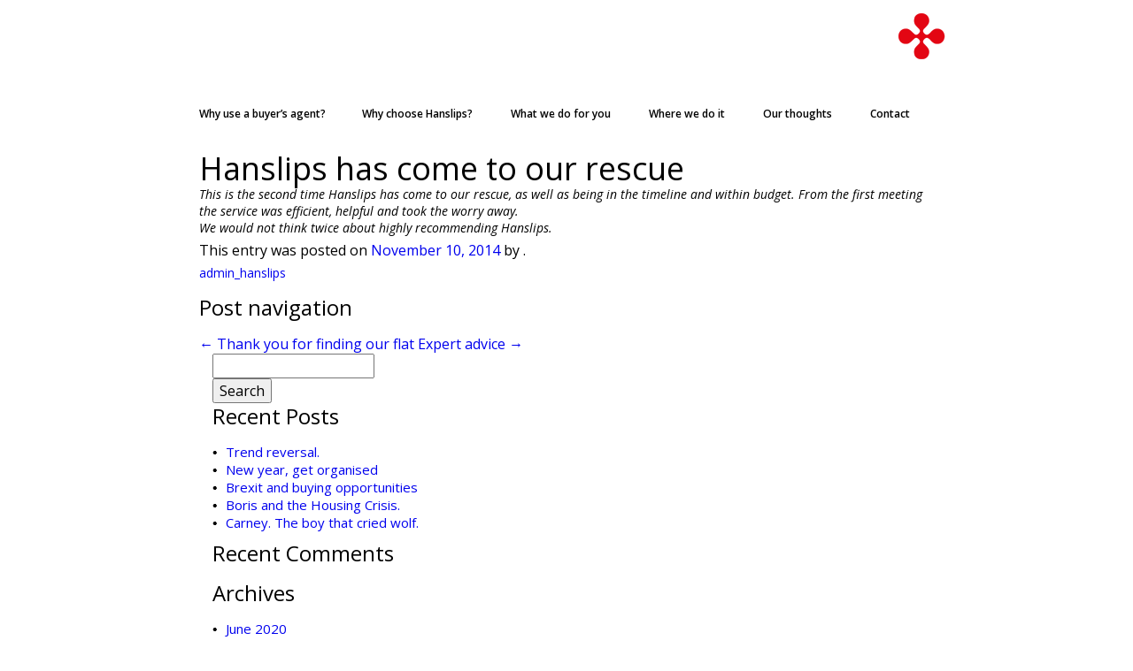

--- FILE ---
content_type: text/html; charset=UTF-8
request_url: https://hanslips.com/testimonial/hanslips-has-come-to-our-rescue/
body_size: 10972
content:
<!DOCTYPE html> <!--[if IE 7]><html class="ie ie7" dir="ltr" lang="en-GB" prefix="og: https://ogp.me/ns#"> <![endif]--> <!--[if IE 8]><html class="ie ie8" dir="ltr" lang="en-GB" prefix="og: https://ogp.me/ns#"> <![endif]--> <!--[if !(IE 7) | !(IE 8)  ]><!--><html dir="ltr" lang="en-GB" prefix="og: https://ogp.me/ns#"> <!--<![endif]--><head><meta charset="UTF-8" /><meta name="viewport" content="width=device-width, initial-scale=1.0"><meta name="format-detection" content="telephone=no"><link rel="shortcut icon" type="image/x-icon" href="https://hanslips.com/wp-content/themes/hanslips/images/favicon.ico"><link rel="profile" href="https://gmpg.org/xfn/11" /><link rel="pingback" href="https://hanslips.com/xmlrpc.php" /> <!--[if lt IE 9]> <script src="https://hanslips.com/wp-content/themes/hanslips/js/html5.js" type="text/javascript"></script> <![endif]--><style>img:is([sizes="auto" i], [sizes^="auto," i]) { contain-intrinsic-size: 3000px 1500px }</style><title>Hanslips has come to our rescue | Hanslips</title><meta name="description" content="This is the second time Hanslips has come to our rescue, as well as being in the timeline and within budget. From the first meeting the service was efficient, helpful and took the worry away. We would not think twice about highly recommending Hanslips." /><meta name="robots" content="max-image-preview:large" /><link rel="canonical" href="https://hanslips.com/testimonial/hanslips-has-come-to-our-rescue/" /><meta name="generator" content="All in One SEO (AIOSEO) 4.7.8" /><meta property="og:locale" content="en_GB" /><meta property="og:site_name" content="Hanslips | The buyer&#039;s estate agent" /><meta property="og:type" content="article" /><meta property="og:title" content="Hanslips has come to our rescue | Hanslips" /><meta property="og:description" content="This is the second time Hanslips has come to our rescue, as well as being in the timeline and within budget. From the first meeting the service was efficient, helpful and took the worry away. We would not think twice about highly recommending Hanslips." /><meta property="og:url" content="https://hanslips.com/testimonial/hanslips-has-come-to-our-rescue/" /><meta property="article:published_time" content="2014-11-10T05:28:20+00:00" /><meta property="article:modified_time" content="2014-11-10T05:28:20+00:00" /><meta name="twitter:card" content="summary" /><meta name="twitter:title" content="Hanslips has come to our rescue | Hanslips" /><meta name="twitter:description" content="This is the second time Hanslips has come to our rescue, as well as being in the timeline and within budget. From the first meeting the service was efficient, helpful and took the worry away. We would not think twice about highly recommending Hanslips." /> <script type="application/ld+json" class="aioseo-schema">{"@context":"https:\/\/schema.org","@graph":[{"@type":"BreadcrumbList","@id":"https:\/\/hanslips.com\/testimonial\/hanslips-has-come-to-our-rescue\/#breadcrumblist","itemListElement":[{"@type":"ListItem","@id":"https:\/\/hanslips.com\/#listItem","position":1,"name":"Home","item":"https:\/\/hanslips.com\/","nextItem":{"@type":"ListItem","@id":"https:\/\/hanslips.com\/testimonial\/hanslips-has-come-to-our-rescue\/#listItem","name":"Hanslips has come to our rescue"}},{"@type":"ListItem","@id":"https:\/\/hanslips.com\/testimonial\/hanslips-has-come-to-our-rescue\/#listItem","position":2,"name":"Hanslips has come to our rescue","previousItem":{"@type":"ListItem","@id":"https:\/\/hanslips.com\/#listItem","name":"Home"}}]},{"@type":"Organization","@id":"https:\/\/hanslips.com\/#organization","name":"Hanslips","description":"The buyer's estate agent","url":"https:\/\/hanslips.com\/"},{"@type":"WebPage","@id":"https:\/\/hanslips.com\/testimonial\/hanslips-has-come-to-our-rescue\/#webpage","url":"https:\/\/hanslips.com\/testimonial\/hanslips-has-come-to-our-rescue\/","name":"Hanslips has come to our rescue | Hanslips","description":"This is the second time Hanslips has come to our rescue, as well as being in the timeline and within budget. From the first meeting the service was efficient, helpful and took the worry away. We would not think twice about highly recommending Hanslips.","inLanguage":"en-GB","isPartOf":{"@id":"https:\/\/hanslips.com\/#website"},"breadcrumb":{"@id":"https:\/\/hanslips.com\/testimonial\/hanslips-has-come-to-our-rescue\/#breadcrumblist"},"datePublished":"2014-11-10T05:28:20+00:00","dateModified":"2014-11-10T05:28:20+00:00"},{"@type":"WebSite","@id":"https:\/\/hanslips.com\/#website","url":"https:\/\/hanslips.com\/","name":"Hanslips","description":"The buyer's estate agent","inLanguage":"en-GB","publisher":{"@id":"https:\/\/hanslips.com\/#organization"}}]}</script> <link rel='dns-prefetch' href='//translate.google.com' /><link rel='dns-prefetch' href='//fonts.googleapis.com' /><link rel="alternate" type="application/rss+xml" title="Hanslips &raquo; Feed" href="https://hanslips.com/feed/" /><link rel="alternate" type="application/rss+xml" title="Hanslips &raquo; Comments Feed" href="https://hanslips.com/comments/feed/" /> <script defer src="[data-uri]"></script> <style id='wp-emoji-styles-inline-css' type='text/css'>img.wp-smiley, img.emoji {
		display: inline !important;
		border: none !important;
		box-shadow: none !important;
		height: 1em !important;
		width: 1em !important;
		margin: 0 0.07em !important;
		vertical-align: -0.1em !important;
		background: none !important;
		padding: 0 !important;
	}</style><link rel='stylesheet' id='wp-block-library-css' href='https://hanslips.com/wp-includes/css/dist/block-library/style.min.css?ver=6.7.4' type='text/css' media='all' /><style id='classic-theme-styles-inline-css' type='text/css'>/*! This file is auto-generated */
.wp-block-button__link{color:#fff;background-color:#32373c;border-radius:9999px;box-shadow:none;text-decoration:none;padding:calc(.667em + 2px) calc(1.333em + 2px);font-size:1.125em}.wp-block-file__button{background:#32373c;color:#fff;text-decoration:none}</style><style id='global-styles-inline-css' type='text/css'>:root{--wp--preset--aspect-ratio--square: 1;--wp--preset--aspect-ratio--4-3: 4/3;--wp--preset--aspect-ratio--3-4: 3/4;--wp--preset--aspect-ratio--3-2: 3/2;--wp--preset--aspect-ratio--2-3: 2/3;--wp--preset--aspect-ratio--16-9: 16/9;--wp--preset--aspect-ratio--9-16: 9/16;--wp--preset--color--black: #000000;--wp--preset--color--cyan-bluish-gray: #abb8c3;--wp--preset--color--white: #ffffff;--wp--preset--color--pale-pink: #f78da7;--wp--preset--color--vivid-red: #cf2e2e;--wp--preset--color--luminous-vivid-orange: #ff6900;--wp--preset--color--luminous-vivid-amber: #fcb900;--wp--preset--color--light-green-cyan: #7bdcb5;--wp--preset--color--vivid-green-cyan: #00d084;--wp--preset--color--pale-cyan-blue: #8ed1fc;--wp--preset--color--vivid-cyan-blue: #0693e3;--wp--preset--color--vivid-purple: #9b51e0;--wp--preset--gradient--vivid-cyan-blue-to-vivid-purple: linear-gradient(135deg,rgba(6,147,227,1) 0%,rgb(155,81,224) 100%);--wp--preset--gradient--light-green-cyan-to-vivid-green-cyan: linear-gradient(135deg,rgb(122,220,180) 0%,rgb(0,208,130) 100%);--wp--preset--gradient--luminous-vivid-amber-to-luminous-vivid-orange: linear-gradient(135deg,rgba(252,185,0,1) 0%,rgba(255,105,0,1) 100%);--wp--preset--gradient--luminous-vivid-orange-to-vivid-red: linear-gradient(135deg,rgba(255,105,0,1) 0%,rgb(207,46,46) 100%);--wp--preset--gradient--very-light-gray-to-cyan-bluish-gray: linear-gradient(135deg,rgb(238,238,238) 0%,rgb(169,184,195) 100%);--wp--preset--gradient--cool-to-warm-spectrum: linear-gradient(135deg,rgb(74,234,220) 0%,rgb(151,120,209) 20%,rgb(207,42,186) 40%,rgb(238,44,130) 60%,rgb(251,105,98) 80%,rgb(254,248,76) 100%);--wp--preset--gradient--blush-light-purple: linear-gradient(135deg,rgb(255,206,236) 0%,rgb(152,150,240) 100%);--wp--preset--gradient--blush-bordeaux: linear-gradient(135deg,rgb(254,205,165) 0%,rgb(254,45,45) 50%,rgb(107,0,62) 100%);--wp--preset--gradient--luminous-dusk: linear-gradient(135deg,rgb(255,203,112) 0%,rgb(199,81,192) 50%,rgb(65,88,208) 100%);--wp--preset--gradient--pale-ocean: linear-gradient(135deg,rgb(255,245,203) 0%,rgb(182,227,212) 50%,rgb(51,167,181) 100%);--wp--preset--gradient--electric-grass: linear-gradient(135deg,rgb(202,248,128) 0%,rgb(113,206,126) 100%);--wp--preset--gradient--midnight: linear-gradient(135deg,rgb(2,3,129) 0%,rgb(40,116,252) 100%);--wp--preset--font-size--small: 13px;--wp--preset--font-size--medium: 20px;--wp--preset--font-size--large: 36px;--wp--preset--font-size--x-large: 42px;--wp--preset--spacing--20: 0.44rem;--wp--preset--spacing--30: 0.67rem;--wp--preset--spacing--40: 1rem;--wp--preset--spacing--50: 1.5rem;--wp--preset--spacing--60: 2.25rem;--wp--preset--spacing--70: 3.38rem;--wp--preset--spacing--80: 5.06rem;--wp--preset--shadow--natural: 6px 6px 9px rgba(0, 0, 0, 0.2);--wp--preset--shadow--deep: 12px 12px 50px rgba(0, 0, 0, 0.4);--wp--preset--shadow--sharp: 6px 6px 0px rgba(0, 0, 0, 0.2);--wp--preset--shadow--outlined: 6px 6px 0px -3px rgba(255, 255, 255, 1), 6px 6px rgba(0, 0, 0, 1);--wp--preset--shadow--crisp: 6px 6px 0px rgba(0, 0, 0, 1);}:where(.is-layout-flex){gap: 0.5em;}:where(.is-layout-grid){gap: 0.5em;}body .is-layout-flex{display: flex;}.is-layout-flex{flex-wrap: wrap;align-items: center;}.is-layout-flex > :is(*, div){margin: 0;}body .is-layout-grid{display: grid;}.is-layout-grid > :is(*, div){margin: 0;}:where(.wp-block-columns.is-layout-flex){gap: 2em;}:where(.wp-block-columns.is-layout-grid){gap: 2em;}:where(.wp-block-post-template.is-layout-flex){gap: 1.25em;}:where(.wp-block-post-template.is-layout-grid){gap: 1.25em;}.has-black-color{color: var(--wp--preset--color--black) !important;}.has-cyan-bluish-gray-color{color: var(--wp--preset--color--cyan-bluish-gray) !important;}.has-white-color{color: var(--wp--preset--color--white) !important;}.has-pale-pink-color{color: var(--wp--preset--color--pale-pink) !important;}.has-vivid-red-color{color: var(--wp--preset--color--vivid-red) !important;}.has-luminous-vivid-orange-color{color: var(--wp--preset--color--luminous-vivid-orange) !important;}.has-luminous-vivid-amber-color{color: var(--wp--preset--color--luminous-vivid-amber) !important;}.has-light-green-cyan-color{color: var(--wp--preset--color--light-green-cyan) !important;}.has-vivid-green-cyan-color{color: var(--wp--preset--color--vivid-green-cyan) !important;}.has-pale-cyan-blue-color{color: var(--wp--preset--color--pale-cyan-blue) !important;}.has-vivid-cyan-blue-color{color: var(--wp--preset--color--vivid-cyan-blue) !important;}.has-vivid-purple-color{color: var(--wp--preset--color--vivid-purple) !important;}.has-black-background-color{background-color: var(--wp--preset--color--black) !important;}.has-cyan-bluish-gray-background-color{background-color: var(--wp--preset--color--cyan-bluish-gray) !important;}.has-white-background-color{background-color: var(--wp--preset--color--white) !important;}.has-pale-pink-background-color{background-color: var(--wp--preset--color--pale-pink) !important;}.has-vivid-red-background-color{background-color: var(--wp--preset--color--vivid-red) !important;}.has-luminous-vivid-orange-background-color{background-color: var(--wp--preset--color--luminous-vivid-orange) !important;}.has-luminous-vivid-amber-background-color{background-color: var(--wp--preset--color--luminous-vivid-amber) !important;}.has-light-green-cyan-background-color{background-color: var(--wp--preset--color--light-green-cyan) !important;}.has-vivid-green-cyan-background-color{background-color: var(--wp--preset--color--vivid-green-cyan) !important;}.has-pale-cyan-blue-background-color{background-color: var(--wp--preset--color--pale-cyan-blue) !important;}.has-vivid-cyan-blue-background-color{background-color: var(--wp--preset--color--vivid-cyan-blue) !important;}.has-vivid-purple-background-color{background-color: var(--wp--preset--color--vivid-purple) !important;}.has-black-border-color{border-color: var(--wp--preset--color--black) !important;}.has-cyan-bluish-gray-border-color{border-color: var(--wp--preset--color--cyan-bluish-gray) !important;}.has-white-border-color{border-color: var(--wp--preset--color--white) !important;}.has-pale-pink-border-color{border-color: var(--wp--preset--color--pale-pink) !important;}.has-vivid-red-border-color{border-color: var(--wp--preset--color--vivid-red) !important;}.has-luminous-vivid-orange-border-color{border-color: var(--wp--preset--color--luminous-vivid-orange) !important;}.has-luminous-vivid-amber-border-color{border-color: var(--wp--preset--color--luminous-vivid-amber) !important;}.has-light-green-cyan-border-color{border-color: var(--wp--preset--color--light-green-cyan) !important;}.has-vivid-green-cyan-border-color{border-color: var(--wp--preset--color--vivid-green-cyan) !important;}.has-pale-cyan-blue-border-color{border-color: var(--wp--preset--color--pale-cyan-blue) !important;}.has-vivid-cyan-blue-border-color{border-color: var(--wp--preset--color--vivid-cyan-blue) !important;}.has-vivid-purple-border-color{border-color: var(--wp--preset--color--vivid-purple) !important;}.has-vivid-cyan-blue-to-vivid-purple-gradient-background{background: var(--wp--preset--gradient--vivid-cyan-blue-to-vivid-purple) !important;}.has-light-green-cyan-to-vivid-green-cyan-gradient-background{background: var(--wp--preset--gradient--light-green-cyan-to-vivid-green-cyan) !important;}.has-luminous-vivid-amber-to-luminous-vivid-orange-gradient-background{background: var(--wp--preset--gradient--luminous-vivid-amber-to-luminous-vivid-orange) !important;}.has-luminous-vivid-orange-to-vivid-red-gradient-background{background: var(--wp--preset--gradient--luminous-vivid-orange-to-vivid-red) !important;}.has-very-light-gray-to-cyan-bluish-gray-gradient-background{background: var(--wp--preset--gradient--very-light-gray-to-cyan-bluish-gray) !important;}.has-cool-to-warm-spectrum-gradient-background{background: var(--wp--preset--gradient--cool-to-warm-spectrum) !important;}.has-blush-light-purple-gradient-background{background: var(--wp--preset--gradient--blush-light-purple) !important;}.has-blush-bordeaux-gradient-background{background: var(--wp--preset--gradient--blush-bordeaux) !important;}.has-luminous-dusk-gradient-background{background: var(--wp--preset--gradient--luminous-dusk) !important;}.has-pale-ocean-gradient-background{background: var(--wp--preset--gradient--pale-ocean) !important;}.has-electric-grass-gradient-background{background: var(--wp--preset--gradient--electric-grass) !important;}.has-midnight-gradient-background{background: var(--wp--preset--gradient--midnight) !important;}.has-small-font-size{font-size: var(--wp--preset--font-size--small) !important;}.has-medium-font-size{font-size: var(--wp--preset--font-size--medium) !important;}.has-large-font-size{font-size: var(--wp--preset--font-size--large) !important;}.has-x-large-font-size{font-size: var(--wp--preset--font-size--x-large) !important;}
:where(.wp-block-post-template.is-layout-flex){gap: 1.25em;}:where(.wp-block-post-template.is-layout-grid){gap: 1.25em;}
:where(.wp-block-columns.is-layout-flex){gap: 2em;}:where(.wp-block-columns.is-layout-grid){gap: 2em;}
:root :where(.wp-block-pullquote){font-size: 1.5em;line-height: 1.6;}</style><link rel='stylesheet' id='contact-form-7-css' href='https://hanslips.com/wp-content/cache/autoptimize/css/autoptimize_single_3fd2afa98866679439097f4ab102fe0a.css?ver=6.0.3' type='text/css' media='all' /><link rel='stylesheet' id='google-language-translator-css' href='https://hanslips.com/wp-content/cache/autoptimize/css/autoptimize_single_f3bd90ed9190418715605b8aaa05debd.css?ver=6.0.20' type='text/css' media='' /><link rel='stylesheet' id='glt-toolbar-styles-css' href='https://hanslips.com/wp-content/cache/autoptimize/css/autoptimize_single_00e7963b92387d2483ebe810f453d32e.css?ver=6.0.20' type='text/css' media='' /><link rel='stylesheet' id='hanslips-fonts-css' href='https://fonts.googleapis.com/css?family=Open+Sans:400italic,700italic,400,700&#038;subset=latin,latin-ext' type='text/css' media='all' /><link rel='stylesheet' id='hanslips-style-css' href='https://hanslips.com/wp-content/cache/autoptimize/css/autoptimize_single_b81cc0d2c4d4b44d630ad423058c9916.css?ver=6.7.4' type='text/css' media='all' /> <!--[if lt IE 9]><link rel='stylesheet' id='hanslips-ie-css' href='https://hanslips.com/wp-content/themes/hanslips/css/ie.css?ver=20121010' type='text/css' media='all' /> <![endif]--> <script type="text/javascript" src="https://hanslips.com/wp-includes/js/jquery/jquery.min.js?ver=3.7.1" id="jquery-core-js"></script> <script defer type="text/javascript" src="https://hanslips.com/wp-includes/js/jquery/jquery-migrate.min.js?ver=3.4.1" id="jquery-migrate-js"></script> <link rel="https://api.w.org/" href="https://hanslips.com/wp-json/" /><link rel="EditURI" type="application/rsd+xml" title="RSD" href="https://hanslips.com/xmlrpc.php?rsd" /><meta name="generator" content="WordPress 6.7.4" /><link rel='shortlink' href='https://hanslips.com/?p=641' /><link rel="alternate" title="oEmbed (JSON)" type="application/json+oembed" href="https://hanslips.com/wp-json/oembed/1.0/embed?url=https%3A%2F%2Fhanslips.com%2Ftestimonial%2Fhanslips-has-come-to-our-rescue%2F" /><link rel="alternate" title="oEmbed (XML)" type="text/xml+oembed" href="https://hanslips.com/wp-json/oembed/1.0/embed?url=https%3A%2F%2Fhanslips.com%2Ftestimonial%2Fhanslips-has-come-to-our-rescue%2F&#038;format=xml" /><style>#google_language_translator{width:auto!important;}div.skiptranslate.goog-te-gadget{display:inline!important;}.goog-tooltip{display: none!important;}.goog-tooltip:hover{display: none!important;}.goog-text-highlight{background-color:transparent!important;border:none!important;box-shadow:none!important;}#flags{display:none;}#google_language_translator{color:transparent;}body{top:0px!important;}#goog-gt-{display:none!important;}font font{background-color:transparent!important;box-shadow:none!important;position:initial!important;}</style><style type="text/css">You can write your custom CSS here.        .lsp_main_slider {
            background-color: #FFFFFF;
            width: 65px;
            height: 35px;
            padding: 8px;
            position: relative;
            margin-bottom: 24px;
        }

        .lsp_slider_controls {
            position: relative;
            top: 50%;
            margin-top: -20px;
        }

        .lsp_next_btn {
            background: url() no-repeat center;
            float: right;
            width: 40px;
            height: 40px;
            display: inline-block;
            text-indent: -9000px;
            cursor: pointer;
        }

        .lsp_prev_btn {
            background: url() no-repeat center;
            float: float;
            width: 40px;
            height: 40px;
            display: inline-block;
            text-indent: -9000px;
            cursor: pointer;
        }

        .lsp_slider_img {
            height: auto;
            margin-top: -17.5px;
            overflow: hidden;
            position: absolute;
            top: 50%;
            left: 6%;
         text-align: center;
         width: -25px;
/*            margin-left: -*//*px;*/
        }

        #logo-slider {
            height: auto;
            margin-top: -17.5px;
            overflow: hidden;
            position: absolute;
            top: 50%;
            left: 6%;
         text-align: center;
        width: -25px;
            /* margin-left: -*//*px;*/
        }

        .lsp_img_div {
            width: 100%;
            height: auto;
        }

        /* Visibilties */
        .visible_phone {
            visibility: hidden;
            display: none;
        }

        .visible_desktop {
            visibility: visible;
        }

        /* ============================= */
        /* ! Layout for phone version   */
        /* ============================= */

        /*Rsponsive layout 1024*/
        @media screen and (min-width: 801px) and (max-width: 1024px) {

            .visible_phone {
                visibility: visible;
                display: inherit;
            }

            .visible_desktop {
                visibility: hidden;
                display: none;
            }

            .lsp_main_slider {
                background-color: #FFFFFF;
                height: 35px;
                padding: 8px;
                position: relative;
                width: 100%;
                margin-bottom: 24px;
            }

            .lsp_slider_img {
            height: auto;
            margin-left: -334px;
            margin-top: -65px;
            overflow: hidden;
            position: absolute;
            top: 50%;
            left: 50%;
            width: 668px;
             text-align: center;
                        }

            #logo-slider {
                height: auto;
                margin-left: -334px;
                margin-top: -65px;
                overflow: hidden;
                position: absolute;
                top: 50%;
                left: 50%;
                width: 668px;
             text-align: center;
                        }

        }

        /*Rsponsive layout 768*/
        @media screen and (min-width: 641px) and (max-width: 800px) {

            .visible_phone {
                visibility: visible;
                display: inherit;
            }

            .visible_desktop {
                visibility: hidden;
                display: none;
            }

            .lsp_main_slider {
                background-color: #FFFFFF;
                height: 35px;
                padding: 8px;
                position: relative;
                width: 100%;
                margin-bottom: 24px;
            }

            .lsp_slider_img {
            height: auto;
            margin-left: -256px;
            margin-top: -65px;
            overflow: hidden;
            position: absolute;
            top: 50%;
            left: 50%;
            width: 512px;
             text-align: center;
                        }

            #logo-slider {
                height: auto;
                margin-left: -256px;
                margin-top: -65px;
                overflow: hidden;
                position: absolute;
                top: 50%;
                left: 50%;
                width: 512px;
             text-align: center;
                        }

        }

        /*Rsponsive layout 640*/
        @media screen and (min-width: 481px) and (max-width: 640px) {

            .visible_phone {
                visibility: visible;
                display: inherit;
            }

            .visible_desktop {
                visibility: hidden;
                display: none;
            }

            .lsp_main_slider {
                background-color: #FFFFFF;
                height: 35px;
                padding: 8px;
                position: relative;
                width: 100%;
                margin-bottom: 24px;
            }

            .lsp_slider_img {
                height: auto;
                margin-left: -176px;
                margin-top: -65px;
                overflow: hidden;
                position: absolute;
                top: 50%;
                left: 50%;
                width: 346px;
             text-align: center;
                        }

            #logo-slider {
                height: auto;
                margin-left: -176px;
                margin-top: -65px;
                overflow: hidden;
                position: absolute;
                top: 50%;
                left: 50%;
                width: 346px;
             text-align: center;
                        }

        }

        /*Rsponsive layout 480*/
        @media screen and (min-width: 320px) and (max-width: 480px) {
            .visible_phone {
                visibility: visible;
                display: inherit;
            }

            .visible_desktop {
                visibility: hidden;
                display: none;
            }

            .lsp_main_slider {
                background-color: #FFFFFF;
                height: 35px;
                padding: 8px;
                position: relative;
                width: 100%;
                margin-bottom: 24px;
            }

            .lsp_slider_img {
                height: auto;
                margin-left: -91px;
                margin-top: -65px;
                overflow: hidden;
                position: absolute;
                top: 50%;
                left: 50%;
                width: 185px;
            text-align: center;
                        }

            #logo-slider {
                height: auto;
                margin-left: -91px;
                margin-top: -65px;
                overflow: hidden;
                position: absolute;
                top: 50%;
                left: 50%;
                width: 185px;
             text-align: center;
                        }

        }</style><style type="text/css">.recentcomments a{display:inline !important;padding:0 !important;margin:0 !important;}</style><link href="https://hanslips.com/wp-content/cache/autoptimize/css/autoptimize_single_a3509ad531265eb8b0bb610521643c47.css" rel="stylesheet"> <!--[if IE]> <script src="http://html5shiv.googlecode.com/svn/trunk/html5.js"></script> <link href="https://hanslips.com/wp-content/themes/hanslips/css/ie8.css" rel="stylesheet"> <![endif]--><link href="https://hanslips.com/wp-content/cache/autoptimize/css/autoptimize_single_c2d9d949301e4275e1c0c7226c4c09b7.css" rel="stylesheet" type="text/css"><link href='https://fonts.googleapis.com/css?family=Open+Sans:400,400italic,300italic,300,600italic,700,700italic,600' rel='stylesheet' type='text/css'> <script defer src="https://hanslips.com/wp-content/themes/hanslips/js/slippry.min.js"></script> <link rel="stylesheet" href="https://hanslips.com/wp-content/cache/autoptimize/css/autoptimize_single_76275100d85fa53a55a3981d8a1007b3.css"> <script defer type="text/javascript" src="https://hanslips.com/wp-content/cache/autoptimize/js/autoptimize_single_ede43a8025a0a579c6219e1e582df40a.js"></script> <script defer src="[data-uri]"></script><script defer src="https://hanslips.com/wp-content/cache/autoptimize/js/autoptimize_single_9ccc8f117cacff96974b49610f02ed1c.js"></script> </head><body class="testimonial-template-default single single-testimonial postid-641 custom-font-enabled single-author"><div id="bg-body"></div><div class="main_body hfeed site" id="page"><div class="header"><div class="google_translate"><div class="translate"><div id="google_language_translator" class="default-language-en"></div></div> <span>Powered by Google Translation</span></div><div class="textwidget"><div class="phone_number"><a href="https://hanslips.com/contact/">+44 (0) 7884 437209</a></div><div class="email"><a href="/cdn-cgi/l/email-protection#6f060109002f070e011c03061f1c410c0002"><span class="__cf_email__" data-cfemail="e48d8a828ba48c858a97888d9497ca878b89">[email&#160;protected]</span></a></div></div><div class="logo"> <a href="https://hanslips.com/" title="Hanslips"> <img src="https://hanslips.com/wp-content/themes/hanslips/images/logo.png" alt="Hanslips" title="Hanslips"> </a></div><div class="mobile_logo"> <a href="https://hanslips.com/" title="Hanslips"> <img src="https://hanslips.com/wp-content/themes/hanslips/images/logo_mobile.jpg" alt="Hanslips" title="Hanslips"> </a><div class="phone_number-m"><a href="https://hanslips.com/contact/">+44 (0) 7884 437209</a></div></div></div><div class="container"><div class="wrapper" id="main" ><div class="navigation"><div class="navbar-header"> <button type="button" class="navbar-toggle" data-toggle="collapse" data-target=".navbar-collapse"> <span class="icon-bar"></span> <span class="icon-bar"></span> <span class="icon-bar"></span> <span class="icon-bar"></span> </button> <a href="/cdn-cgi/l/email-protection#9af3f4fcf5daf2fbf4e9f6f3eae9b4f9f5f7" class="navbar-brand"><img src="https://hanslips.com/wp-content/themes/hanslips/images/mail_icon.jpg" alt=""></a></div><div class="nav navbar-collapse collapse menu"><ul id="menu-menu-1" class="nav navbar-nav"><li id="menu-item-24" class="menu-item menu-item-type-post_type menu-item-object-page menu-item-24"><a href="https://hanslips.com/why-use-a-buyers-agent/">Why use a buyer&#8217;s agent?</a></li><li id="menu-item-23" class="menu-item menu-item-type-post_type menu-item-object-page menu-item-23"><a href="https://hanslips.com/why-choose-hanslips/">Why choose Hanslips?</a></li><li id="menu-item-21" class="menu-item menu-item-type-post_type menu-item-object-page menu-item-21"><a href="https://hanslips.com/what-we-do-for-you/">What we do for you</a></li><li id="menu-item-22" class="menu-item menu-item-type-post_type menu-item-object-page menu-item-22"><a href="https://hanslips.com/where-we-do-it/">Where we do it</a></li><li id="menu-item-20" class="menu-item menu-item-type-post_type menu-item-object-page menu-item-20"><a href="https://hanslips.com/our-thoughts/">Our thoughts</a></li><li id="menu-item-18" class="menu-item menu-item-type-post_type menu-item-object-page menu-item-18"><a href="https://hanslips.com/contact/">Contact</a></li></ul></div></div><div id="primary" class="site-content"><div id="content" role="main"><article id="post-641" class="post-641 testimonial type-testimonial status-publish hentry testimonial_type-by-name testimonial_type-london"><header class="entry-header"><h1 class="entry-title">Hanslips has come to our rescue</h1></header><div class="entry-content"><p>This is the second time Hanslips has come to our rescue, as well as being in the timeline and within budget. From the first meeting the service was efficient, helpful and took the worry away.<br /> We would not think twice about highly recommending Hanslips.</p></div><footer class="entry-meta"> This entry was posted on <a href="https://hanslips.com/testimonial/hanslips-has-come-to-our-rescue/" title="5:28 am" rel="bookmark"><time class="entry-date" datetime="2014-11-10T05:28:20+00:00">November 10, 2014</time></a><span class="by-author"> by <span class="author vcard"><a class="url fn n" href="https://hanslips.com/author/admin_hanslips/" title="View all posts by admin_hanslips" rel="author">admin_hanslips</a></span></span>.</footer></article><nav class="nav-single"><h3 class="assistive-text">Post navigation</h3> <span class="nav-previous"><a href="https://hanslips.com/testimonial/thank-you-for-finding-our-flat/" rel="prev"><span class="meta-nav">&larr;</span> Thank you for finding our flat</a></span> <span class="nav-next"><a href="https://hanslips.com/testimonial/expert-advice/" rel="next">Expert advice <span class="meta-nav">&rarr;</span></a></span></nav><div id="comments" class="comments-area"></div></div></div><div class="col-md-4 col-sm-4"><div id="secondary" class="widget-area" role="complementary"><aside id="search-2" class="widget widget_search"><form role="search" method="get" id="searchform" class="searchform" action="https://hanslips.com/"><div> <label class="screen-reader-text" for="s">Search for:</label> <input type="text" value="" name="s" id="s" /> <input type="submit" id="searchsubmit" value="Search" /></div></form></aside><aside id="recent-posts-2" class="widget widget_recent_entries"><h3 class="widget-title">Recent Posts</h3><ul><li> <a href="https://hanslips.com/trend-reversal/">Trend reversal.</a></li><li> <a href="https://hanslips.com/new-year-get-organised/">New year, get organised</a></li><li> <a href="https://hanslips.com/brexit-and-buying-opportunities/">Brexit and buying opportunities</a></li><li> <a href="https://hanslips.com/boris-and-the-housing-crisis/">Boris and the Housing Crisis.</a></li><li> <a href="https://hanslips.com/carney-the-boy-that-cried-wolf/">Carney. The boy that cried wolf.</a></li></ul></aside><aside id="recent-comments-2" class="widget widget_recent_comments"><h3 class="widget-title">Recent Comments</h3><ul id="recentcomments"></ul></aside><aside id="archives-2" class="widget widget_archive"><h3 class="widget-title">Archives</h3><ul><li><a href='https://hanslips.com/2020/06/'>June 2020</a></li><li><a href='https://hanslips.com/2020/01/'>January 2020</a></li><li><a href='https://hanslips.com/2019/07/'>July 2019</a></li><li><a href='https://hanslips.com/2018/09/'>September 2018</a></li><li><a href='https://hanslips.com/2017/09/'>September 2017</a></li><li><a href='https://hanslips.com/2014/12/'>December 2014</a></li><li><a href='https://hanslips.com/2014/09/'>September 2014</a></li></ul></aside><aside id="categories-2" class="widget widget_categories"><h3 class="widget-title">Categories</h3><ul><li class="cat-item cat-item-1"><a href="https://hanslips.com/category/uncategorized/">Uncategorized</a></li></ul></aside><aside id="meta-2" class="widget widget_meta"><h3 class="widget-title">Meta</h3><ul><li><a href="https://hanslips.com/wp-login.php">Log in</a></li><li><a href="https://hanslips.com/feed/">Entries feed</a></li><li><a href="https://hanslips.com/comments/feed/">Comments feed</a></li><li><a href="https://en-gb.wordpress.org/">WordPress.org</a></li></ul></aside></div></div></div><div class="fotter"><div class="row"><div class="col-md-7 col-sm-6"><div class="social_icon"><div class="textwidget"><a href="https://twitter.com/Hanslips" target="_blank"><img src="/wp-content/themes/hanslips/images/twitter.png" alt="Twitter" title="Twitter"></a> <a href="https://www.linkedin.com/company/hanslips" target="_blank"><img src="/wp-content/themes/hanslips/images/linkedin.png" alt="Linkedin" title="Linkedin"></a></div></div><div class="lsp_main_slider"></div><div class="col-md-5 col-sm-6"><div class="footer_links"><ul><li id="menu-item-65" class="menu-item menu-item-type-post_type menu-item-object-page menu-item-65"><a href="https://hanslips.com/terms-conditions/">Terms &#038; Conditions</a></li></ul><div class="copyright-txt">Copyright 2026 Hanslips</div><div class="copyright-txt-m">&copy; 2026 Hanslips</div></div></div></div></div></div></div><div id="glt-translate-trigger"><span class="notranslate">Translate &raquo;</span></div><div id="glt-toolbar"></div><div id="flags" style="display:none" class="size16"><ul id="sortable" class="ui-sortable"><li id="English"><a href="#" title="English" class="nturl notranslate en flag English"></a></li></ul></div><div id='glt-footer'></div><script data-cfasync="false" src="/cdn-cgi/scripts/5c5dd728/cloudflare-static/email-decode.min.js"></script><script defer src="[data-uri]"></script><link rel='stylesheet' id='testimonials-css' href='https://hanslips.com/wp-content/cache/autoptimize/css/autoptimize_single_ded470609c21caf561ddfcf6d6c6a568.css?ver=6.7.4' type='text/css' media='all' /> <script type="text/javascript" src="https://hanslips.com/wp-includes/js/dist/hooks.min.js?ver=4d63a3d491d11ffd8ac6" id="wp-hooks-js"></script> <script type="text/javascript" src="https://hanslips.com/wp-includes/js/dist/i18n.min.js?ver=5e580eb46a90c2b997e6" id="wp-i18n-js"></script> <script defer id="wp-i18n-js-after" src="[data-uri]"></script> <script defer type="text/javascript" src="https://hanslips.com/wp-content/cache/autoptimize/js/autoptimize_single_2e187162915b1d22fd4558fee30f5613.js?ver=6.0.3" id="swv-js"></script> <script defer id="contact-form-7-js-translations" src="[data-uri]"></script> <script defer id="contact-form-7-js-before" src="[data-uri]"></script> <script defer type="text/javascript" src="https://hanslips.com/wp-content/cache/autoptimize/js/autoptimize_single_2912c657d0592cc532dff73d0d2ce7bb.js?ver=6.0.3" id="contact-form-7-js"></script> <script defer type="text/javascript" src="https://hanslips.com/wp-content/cache/autoptimize/js/autoptimize_single_6c164c98630b8c5bb4070a49fd89715f.js?ver=6.0.20" id="scripts-js"></script> <script defer type="text/javascript" src="//translate.google.com/translate_a/element.js?cb=GoogleLanguageTranslatorInit" id="scripts-google-js"></script> <script defer type="text/javascript" src="https://hanslips.com/wp-content/cache/autoptimize/js/autoptimize_single_8451d244ec91d680199b875689706942.js?ver=20140318" id="hanslips-navigation-js"></script> <script defer type="text/javascript" src="https://hanslips.com/wp-content/cache/autoptimize/js/autoptimize_single_07255a7bf6fdaac32e7a7d5f18955c0c.js?ver=1.0.0" id="testimonials-js"></script> <script defer type="text/javascript" src="https://hanslips.com/wp-content/cache/autoptimize/js/autoptimize_single_6273a76c5ee5b30f7c7d4fa3710ab2f7.js?ver=2.1.2" id="jquery_cycle2-js"></script> <script defer type="text/javascript" src="https://hanslips.com/wp-content/plugins/logo-slider/includes/js/lsp_jquery.cycle2.carousel.min.js?ver=1" id="jquery_cycle2_carousel_min-js"></script> <script defer type="text/javascript" src="https://hanslips.com/wp-content/cache/autoptimize/js/autoptimize_single_8a1f049b09a923d368779dad0e162f49.js?ver=1" id="jquery_cycle2_shuffle-js"></script> <script defer type="text/javascript" src="https://hanslips.com/wp-content/cache/autoptimize/js/autoptimize_single_6516449ed5089677ed3d7e2f11fc8942.js?ver=1" id="jquery_cycle2_easing-js"></script> <script defer type="text/javascript" src="https://hanslips.com/wp-content/cache/autoptimize/js/autoptimize_single_407fb764411fffcd3fc0d3e41d9e29f7.js?ver=1" id="jquery_cycle2_tile-js"></script>  <script defer src="https://hanslips.com/wp-content/cache/autoptimize/js/autoptimize_single_604f227cb82cb4209e7e35fe0c226b32.js"></script> <script defer src="https://static.cloudflareinsights.com/beacon.min.js/vcd15cbe7772f49c399c6a5babf22c1241717689176015" integrity="sha512-ZpsOmlRQV6y907TI0dKBHq9Md29nnaEIPlkf84rnaERnq6zvWvPUqr2ft8M1aS28oN72PdrCzSjY4U6VaAw1EQ==" data-cf-beacon='{"version":"2024.11.0","token":"4d51edd3d1be40b89b48ec94577d1240","r":1,"server_timing":{"name":{"cfCacheStatus":true,"cfEdge":true,"cfExtPri":true,"cfL4":true,"cfOrigin":true,"cfSpeedBrain":true},"location_startswith":null}}' crossorigin="anonymous"></script>
</body></html>

--- FILE ---
content_type: text/css
request_url: https://hanslips.com/wp-content/cache/autoptimize/css/autoptimize_single_b81cc0d2c4d4b44d630ad423058c9916.css?ver=6.7.4
body_size: -332
content:
#testim p.halfline{padding-bottom:3px;margin-bottom:4px;padding-top:0;margin-top:0;font-style:oblique}#testim p{padding:0;margin:0}a.note{color:#000;text-decoration:underline}a.note:hover{color:#e30613;text-decoration:none}

--- FILE ---
content_type: text/css
request_url: https://hanslips.com/wp-content/cache/autoptimize/css/autoptimize_single_c2d9d949301e4275e1c0c7226c4c09b7.css
body_size: 2412
content:
h1,h2,h3,h4,h5,ul,li,a{margin:0;padding:0;text-decoration:none;font-weight:400;outline:none;font-family:'Open Sans',sans-serif;font-weight:400}a:hover{text-decoration:none}a:focus{outline:none;text-decoration:none}img{outline:none;border:none;max-width:100%}header,section,article,aside,footer{display:block}body{padding:0;margin:0;background-color:#fff;font-family:'Open Sans',sans-serif}#bg-body{width:200%;height:200%;position:fixed}#bg-body>img{bottom:0;left:-50%;margin:auto;min-height:50%;min-width:50%;position:absolute;right:0;top:-50%}.main_body{position:relative;width:100%;height:100%;margin:0 auto;z-index:9}.header{float:left;width:100%;padding:0 3%;margin:25px 0 0}.header>div{float:left;width:50%}.phone_number{float:left;width:50%}.phone_number a{color:#fff;text-decoration:none}.phone_number a:hover{color:#fff;text-decoration:none}.phone_number-m{float:left;width:50%;display:none}.phone_number-m a{color:#fff;text-decoration:none}.phone_number-m a:hover{color:#fff;text-decoration:none}.email{float:left;width:50%}.header .google_translate{width:30%}.header .logo{width:20%}.google_translate .translate a{background-color:#fff;display:inline-block;padding:2px 50px 3px 10px;font-size:12px;font-weight:700;color:#000;border-radius:3px;display:none}.google_translate .translate{float:left}.google_translate span{padding:0 0 0 10px;font-size:10px;color:#fff;font-weight:700}.goog-te-gadget{color:transparent !important}select.goog-te-combo{color:#000;border-radius:5px !important;padding:0 !important}.phone_number{font-size:16px;color:#fff;padding:0}.phone_number a{padding-left:25px;background:url(//hanslips.com/wp-content/themes/hanslips/css/../images/phone.png) no-repeat left 2px;float:left;height:25px}.phone_number a:hover{background:url(//hanslips.com/wp-content/themes/hanslips/css/../images/phone-rollover.png) no-repeat left 2px;cursor:pointer;color:#e30613}.email a{font-size:16px;color:#fff;padding-left:25px;background:url(//hanslips.com/wp-content/themes/hanslips/css/../images/email.png) no-repeat left 2px}.email a:hover{color:#e30613;background:url(//hanslips.com/wp-content/themes/hanslips/css/../images/email-rollover.png) no-repeat left 2px;cursor:pointer}.logo{text-align:right;margin-top:-10px}.mobile_logo{display:none}.wrapper{float:left;width:100%;background-color:#fff;padding:0 50px 50px;margin:25px 0 0}.navbar-header{display:none}.navigation{float:left;width:100%;margin:12px 0}.navigation .navbar-collapse{padding:0}.navigation ul{display:table;width:100%}.navigation li{float:none;display:inline-block;background:0 0;padding:0 12px}.navigation li a{font-size:12px;font-weight:600;color:#000;padding:15px 10px 15px 9px}.navigation li a:hover,.navigation li a:focus,.navigation li a.active{background:0 0;color:#e30613}.navigation li:first-child a{padding-left:0}.navigation li:last-child a{padding-right:0}.navigation li:first-child{padding-left:0;padding-right:10px}.navigation li:last-child{padding-right:0}.navigation li ul li.current-menu-item>a,.navigation li.current-menu-ancestor>a,.navigation li.current_page_item>a,.navigation li.page_item>a,.navigation li.current_page_ancestor>a{text-decoration:none;color:#e30613}.slider{float:left;width:100%;min-height:380px}.slider li{list-style-type:none;background:0 0;padding:0}.slider #demo1{padding:0;margin:0}.section{float:left;width:100%;margin:30px 0 0}h2{font-size:24px;color:#e30613;font-weight:600;margin-bottom:10px}h3{font-size:24px;color:#000;margin-bottom:15px;line-height:30px}h6{font-size:14px;color:#000;font-weight:600;margin-bottom:3px}p{font-size:15px}p a{font-size:15px;color:#e30613;text-decoration:none}hr{border-color:#000;margin-left:0;margin-right:0}ol{margin:0 0 10px;padding:0 0 0 20px}ol li{font-size:15px;margin-bottom:5px}ul{margin:0 0 10px;padding:0}ul li{font-size:15px;padding:0 0 0 15px;background:url(//hanslips.com/wp-content/themes/hanslips/css/../images/dot.png) no-repeat left 9px;list-style-type:none}ul strong{font-size:15px}.testimonial{float:left;width:100%;margin:5px 0 0}.testimonial h2{font-size:14px;color:#e30613;font-weight:600;font-style:italic;margin-bottom:0;line-height:19px;padding-bottom:10px}.testimonial p{font-size:14px;color:#000;font-style:italic;margin-bottom:5px}.testimonial .author{font-size:14px;color:#000;padding:5px 0 15px;float:left;width:100%}blockquote span{display:none}.fotter{background:url(//hanslips.com/wp-content/themes/hanslips/css/../images/bottom_bg.png) repeat-x left top;float:left;width:100%;padding:10px;margin:0 0 20px;position:relative}.fotter .social_icon{float:left}.fotter .social_icon a{margin-right:12px}.brandname{float:left;padding:7px 0 0 10px}.footer_links{float:right;position:relative;top:24px}.footer_links ul{padding:0;margin:0;list-style:none;float:left}.footer_links li{font-size:13px;background:0 0}.footer_links li a{font-size:13px;font-weight:600;color:#fff;padding-left:30px}.footer_links li a:first-child{padding:0}.copyright-txt{font-size:13px;font-weight:600;color:#fff;padding-left:30px;float:right;display:block}.copyright-txt-m{display:none}.breadcrumb{background:0 0;margin:10px 0 0;float:left;width:100%;padding:0;font-size:11px;font-weight:600}.breadcrumb a{font-size:11px;font-weight:600;color:#000}.breadcrumb span{color:#e30613}.right_nav{float:left;width:100%;margin-bottom:20px}.right_nav h2 a{font-size:14px;color:#e30613;font-weight:600}.right_nav ul{padding:0;margin:0}.right_nav li{list-style-type:none;float:left;width:100%;margin:0;background:0 0;padding:0}.right_nav li.active a{color:#e30613}.right_nav li.active li a{color:#000}.right_nav li a{font-size:14px;font-weight:400;color:#000;border-top:2px solid #d8dedd;padding:5px 0;display:block;cursor:pointer}.right_nav li.first a{border:none;color:#e30613}.right_nav li a:hover,.right_nav li a.active{color:#e30613}.right_nav li li a{font-size:14px;color:#000;padding-left:20px;cursor:pointer}.right_nav li.first a,.right_nav li.current-menu-item a{font-weight:600}.whatwedoyou{float:left;width:100%}.whatwedoyou h3{font-size:14px;color:#e30613;font-weight:600;padding-bottom:7px;margin-bottom:0;line-height:normal}.whatwedoyou p{font-size:10px;color:#000}.whatwedoyou .author{font-size:10px;font-style:italic;color:#000;margin-bottom:10px}.whatwedoyou .readmore{float:left;width:100%;margin:10px 0 0}.whatwedoyou .readmore a{background:url(//hanslips.com/wp-content/themes/hanslips/css/../images/down_arrow.png) no-repeat left top;font-size:14px;color:#000;padding-left:30px;padding-bottom:2px}.whatwedoyou .readmore a:hover{color:#e30613}.contact_add{float:left;width:100%;line-height:18px;padding-left:10%}.contact_add .row1{margin-bottom:15px}.contact_add{font-size:14px;color:#000}.contact_add .title{font-size:14px;color:#000;font-weight:600}.contact_add a{color:#000}.contact_add a:hover{color:#e30613}.footer_links span,.brandname_mobile,.main_nav{display:none}ul#logo-slider{float:left}ul#logo-slider li{float:left;background:0 0;padding-left:0;padding-right:15px}ul#logo-slider img{display:block}ul#logo-slider span{display:none}#wpcf7-f66-p15-o1{float:left;width:100%}#wpcf7-f66-p15-o1 p{float:left}span.wpcf7-form-control-wrap{width:48%;float:left}span.your-message{width:100%;float:left}#wpcf7-f66-p15-o1 input{background:#e5e5e5;border:none;color:#626262;padding:6px 10px;width:100%;font-size:12px;margin-bottom:10px}#wpcf7-f66-p15-o1 input[type=submit]{width:70px;font-size:15px}span.your-email{float:right}#wpcf7-f66-p15-o1 select{background:#e5e5e5;border:none;color:#9e9e9e;padding:6px 5px;width:100%;font-size:12px;margin-bottom:10px}#wpcf7-f66-p15-o1 textarea{background:#e5e5e5;border:none;color:#626262;padding:4px 10px;height:65px;width:100%;font-size:12px;resize:none}div.wpcf7-validation-errors{float:left;margin:0 !important;padding:0 !important;border:0 !important;font-size:15px;color:red}span.wpcf7-not-valid-tip{margin-bottom:10px}div.wpcf7-mail-sent-ng{float:left;margin:0;font-size:15px}div.wpcf7-mail-sent-ok{float:left;text-align:left;width:100%;margin:0 !important;padding:0 !important;border:0 !important;color:#060}.error-txt{color:#e30613;font-size:150px;margin-top:100px;text-align:center;width:100%;margin-bottom:100px}.not-found{margin-bottom:200px;margin-top:140px}.not-found h2{font-size:40px;color:#333;font-weight:100}.not-found h2 span{font-size:40px;color:#333}.not-found p{padding-top:10px}#glt-translate-trigger{display:none !important}.testimonials-widget-testimonial{margin-bottom:0 !important}.testimonials-widget-testimonial cite,.testimonials-widget-testimonial div.credit{line-height:19px}#testim p strong{float:left;margin-top:20px;padding-bottom:5px;width:100%}#testim strong{float:left;padding-bottom:5px;width:100%}.Testimonials_Widget_Widget .testimonials-widget{height:288px}@media (min-width:995px) and (max-width:1200px){.google_translate span{display:none}.header{padding:0 3%}.phone_number{padding-left:0}}@media (min-width:768px) and (max-width:994px){#bg-body{background-attachment:fixed}.wrapper{padding:0 20px 20px}.fotter .social_icon a{margin-right:1px}.navigation li a{padding:15px 2px}.google_translate span{display:none}.header{padding:0 3%}.phone_number{padding-left:0}.brandname{padding-left:5px}.navigation li{padding:0 3px}ul#logo-slider li{padding-right:6px}#glt-translate-trigger{display:none !important}.slider{float:left;width:100%;min-height:310px}.header .google_translate{width:27%}.header>div{width:53%}.Testimonials_Widget_Widget .testimonials-widget{height:388px}}@media screen and (max-width:767px){.phone_number-m{float:right;width:100%;display:block;margin-top:7px;margin-bottom:5px}.phone_number-m a{color:#000;text-decoration:none;padding-left:25px;background:url(//hanslips.com/wp-content/themes/hanslips/css/../images/phone-m.png) no-repeat left 2px}.phone_number-m a:hover{color:#000;text-decoration:none;background:url(//hanslips.com/wp-content/themes/hanslips/css/../images/phone-rollover.png) no-repeat left 2px;cursor:pointer}h3{font-size:20px}.navbar-header{display:block}.navbar-header a{color:#fff;font-size:18px}.navigation ul{text-align:left}.navigation li{display:block;list-style-type:none;margin:0;padding:0}.navigation li a{padding:8px 0;border-bottom:1px solid #d8dedd}.navbar-toggle{margin-right:0}.header>div{display:none}.header .mobile_logo{display:block;text-align:right;margin:20px 0 0;float:right}#bg-body{display:none}.main_body{background:0 0}.header{margin:0}.wrapper{padding:0;margin:0}.navbar-header{background-color:#e30613}.navbar-brand{height:40px;padding:10px 12px 12px;float:right}.navbar-toggle .icon-bar{background-color:#fff;height:1px}.navbar-toggle{padding:6px;float:left}.navigation{margin:0}.section{margin:15px 0 0}.testimonial{padding:10px;background-color:#e3ddda}.navbar-nav{margin:0}.fotter{background:0 0;border-top:1px solid #bfbfbf;margin:35px 0 0;padding:20px 0 0}.footer_links ul{width:100%}.footer_links li{padding-left:0}.footer_links li a{color:#000;text-decoration:underline;display:block;font-weight:400}.copyright-txt{display:none}.copyright-txt-m{color:#000;float:left;padding-left:0;font-weight:400;padding-top:5px;display:block;width:100%;font-size:14px}.footer_links a.copy{display:none}.footer_links span{display:block;padding:5px 0 0;color:#000}.footer_links{float:left;width:100%;position:inherit;top:0;margin-bottom:10px}.fotter .social_icon{float:left;width:100%}.brandname{margin:0;padding:0}.brandname a{float:left;padding-right:0;margin-bottom:7px}.brandname_mobile{display:block;margin:20px 0 5px;float:left;width:100%}.brandname_mobile a{color:#000;font-size:14px;text-decoration:underline}.right_img{float:left;width:100%;margin:20px 0 0}.main_nav{display:block;margin-top:10px}.main_nav h1{font-size:18px;color:#e30613;font-weight:600;margin-bottom:10px}.right_nav{margin-top:7px}.home .right_nav li:first-child a{border-top:0}.right_nav li.first a{border-top:0}.error-txt{color:#e30613;font-size:70px;margin-top:50px;text-align:center;width:100%;margin-bottom:20px;float:left}.not-found{margin-bottom:25px;margin-top:0;float:left}.not-found h2{font-size:25px}.not-found h2 span{font-size:25px}ul#logo-slider img{display:none}ul#logo-slider span{display:block;color:#000;font-size:14px;text-decoration:underline;margin-top:20px}#glt-translate-trigger{display:none !important}.contact_add{padding-left:0}div.wpcf7-validation-errors{margin-bottom:25px !important}div.wpcf7-mail-sent-ng{margin-bottom:25px}div.wpcf7-mail-sent-ok{margin-bottom:25px !important}.Testimonials_Widget_Widget .testimonials-widget{height:220px}}@media (min-width:480px) and (max-width:766px){.slider{float:left;width:100%;min-height:206px}.Testimonials_Widget_Widget .testimonials-widget{height:215px}}@media (min-width:320px) and (max-width:479px){.slider{float:left;width:100%;min-height:133px}.header .mobile_logo{width:100%}.header .mobile_logo a{margin-right:5px}.Testimonials_Widget_Widget .testimonials-widget{height:288px}}

--- FILE ---
content_type: text/css
request_url: https://hanslips.com/wp-content/cache/autoptimize/css/autoptimize_single_76275100d85fa53a55a3981d8a1007b3.css
body_size: 867
content:
@-webkit-keyframes left-right{0%{-webkit-transform:translateY(-20%) translateX(-10%);-moz-transform:translateY(-20%) translateX(-10%);-ms-transform:translateY(-20%) translateX(-10%);-o-transform:translateY(-20%) translateX(-10%);transform:translateY(-20%) translateX(-10%)}100%{-webkit-transform:translateY(0%) translateX(10%);-moz-transform:translateY(0%) translateX(10%);-ms-transform:translateY(0%) translateX(10%);-o-transform:translateY(0%) translateX(10%);transform:translateY(0%) translateX(10%)}}@-moz-keyframes left-right{0%{-webkit-transform:translateY(-20%) translateX(-10%);-moz-transform:translateY(-20%) translateX(-10%);-ms-transform:translateY(-20%) translateX(-10%);-o-transform:translateY(-20%) translateX(-10%);transform:translateY(-20%) translateX(-10%)}100%{-webkit-transform:translateY(0%) translateX(10%);-moz-transform:translateY(0%) translateX(10%);-ms-transform:translateY(0%) translateX(10%);-o-transform:translateY(0%) translateX(10%);transform:translateY(0%) translateX(10%)}}@-ms-keyframes left-right{0%{-webkit-transform:translateY(-20%) translateX(-10%);-moz-transform:translateY(-20%) translateX(-10%);-ms-transform:translateY(-20%) translateX(-10%);-o-transform:translateY(-20%) translateX(-10%);transform:translateY(-20%) translateX(-10%)}100%{-webkit-transform:translateY(0%) translateX(10%);-moz-transform:translateY(0%) translateX(10%);-ms-transform:translateY(0%) translateX(10%);-o-transform:translateY(0%) translateX(10%);transform:translateY(0%) translateX(10%)}}@keyframes left-right{0%{-webkit-transform:translateY(-20%) translateX(-10%);-moz-transform:translateY(-20%) translateX(-10%);-ms-transform:translateY(-20%) translateX(-10%);-o-transform:translateY(-20%) translateX(-10%);transform:translateY(-20%) translateX(-10%)}100%{-webkit-transform:translateY(0%) translateX(10%);-moz-transform:translateY(0%) translateX(10%);-ms-transform:translateY(0%) translateX(10%);-o-transform:translateY(0%) translateX(10%);transform:translateY(0%) translateX(10%)}}@-webkit-keyframes right-left{0%{-webkit-transform:translateY(0%) translateX(10%);-moz-transform:translateY(0%) translateX(10%);-ms-transform:translateY(0%) translateX(10%);-o-transform:translateY(0%) translateX(10%);transform:translateY(0%) translateX(10%)}100%{-webkit-transform:translateY(-20%) translateX(-10%);-moz-transform:translateY(-20%) translateX(-10%);-ms-transform:translateY(-20%) translateX(-10%);-o-transform:translateY(-20%) translateX(-10%);transform:translateY(-20%) translateX(-10%)}}@-moz-keyframes right-left{0%{-webkit-transform:translateY(0%) translateX(10%);-moz-transform:translateY(0%) translateX(10%);-ms-transform:translateY(0%) translateX(10%);-o-transform:translateY(0%) translateX(10%);transform:translateY(0%) translateX(10%)}100%{-webkit-transform:translateY(-20%) translateX(-10%);-moz-transform:translateY(-20%) translateX(-10%);-ms-transform:translateY(-20%) translateX(-10%);-o-transform:translateY(-20%) translateX(-10%);transform:translateY(-20%) translateX(-10%)}}@-ms-keyframes right-left{0%{-webkit-transform:translateY(0%) translateX(10%);-moz-transform:translateY(0%) translateX(10%);-ms-transform:translateY(0%) translateX(10%);-o-transform:translateY(0%) translateX(10%);transform:translateY(0%) translateX(10%)}100%{-webkit-transform:translateY(-20%) translateX(-10%);-moz-transform:translateY(-20%) translateX(-10%);-ms-transform:translateY(-20%) translateX(-10%);-o-transform:translateY(-20%) translateX(-10%);transform:translateY(-20%) translateX(-10%)}}@keyframes right-left{0%{-webkit-transform:translateY(0%) translateX(10%);-moz-transform:translateY(0%) translateX(10%);-ms-transform:translateY(0%) translateX(10%);-o-transform:translateY(0%) translateX(10%);transform:translateY(0%) translateX(10%)}100%{-webkit-transform:translateY(-20%) translateX(-10%);-moz-transform:translateY(-20%) translateX(-10%);-ms-transform:translateY(-20%) translateX(-10%);-o-transform:translateY(-20%) translateX(-10%);transform:translateY(-20%) translateX(-10%)}}.sy-box.sy-loading{background:url(//hanslips.com/wp-content/themes/hanslips/css/assets/img/sy-loader.gif) 50% 50% no-repeat;-webkit-background-size:32px;-moz-background-size:32px;-o-background-size:32px;background-size:32px;min-height:40px}.sy-box.sy-loading .sy-slides-wrap,.sy-box.sy-loading .sy-pager{visibility:hidden}.sy-slides-wrap{position:relative;height:100%;width:100%}.sy-slides-crop{height:100%;width:100%;position:absolute;overflow:hidden}.sy-list{width:100%;height:100%;list-style:none;margin:0;padding:0;position:absolute}.sy-list.horizontal{-webkit-transition:left ease;-moz-transition:left ease;-o-transition:left ease;transition:left ease}.sy-list.vertical{-webkit-transition:top ease;-moz-transition:top ease;-o-transition:top ease;transition:top ease}.sy-slide{position:absolute;width:100%;z-index:2}.sy-slide.kenburns{width:140%;left:-20%}.sy-slide.kenburns.useCSS{-webkit-transition-property:opacity;-moz-transition-property:opacity;-o-transition-property:opacity;transition-property:opacity}.sy-slide.kenburns.useCSS.sy-ken:nth-child(1n){-webkit-animation-name:left-right;-webkit-animation-fill-mode:forwards;-moz-animation-name:left-right;-moz-animation-fill-mode:forwards;-o-animation-name:left-right;-o-animation-fill-mode:forwards;animation-name:left-right;animation-fill-mode:forwards}.sy-slide.kenburns.useCSS.sy-ken:nth-child(2n){-webkit-animation-name:right-left;-webkit-animation-fill-mode:forwards;-moz-animation-name:right-left;-moz-animation-fill-mode:forwards;-o-animation-name:right-left;-o-animation-fill-mode:forwards;animation-name:right-left;animation-fill-mode:forwards}.sy-slide.sy-active{z-index:3}.sy-slide>a{margin:0;padding:0;display:block;width:100%}.sy-slide>a>img{margin:0;padding:0;display:block;width:100%;border:0}.sy-controls{list-style:none;height:100%;width:100%;position:absolute;padding:0;margin:0}.sy-controls li{position:absolute;height:100%;z-index:33}.sy-controls li.sy-prev{left:0;top:0}.sy-controls li.sy-next{right:0;top:0}.sy-controls li.sy-prev a,.sy-controls li.sy-next a{background:url(//hanslips.com/wp-content/themes/hanslips/css/../images/arrow.png) no-repeat left top;top:50%;height:40px;width:25px;display:block}.sy-controls li.sy-next a{background-position:right}.sy-controls li a{position:relative;width:100%;height:100%;display:block;text-indent:-9999px}@media only screen and (max-device-width:600px){.sy-controls{display:block}.sy-controls li{min-width:2.1em}.sy-controls li a:after{width:1.4em;height:1.4em;margin-top:-.7em;margin-left:-.7em}}.sy-caption-wrap{position:absolute;bottom:2em;z-index:12;left:50%}.sy-caption-wrap .sy-caption{position:relative;left:-50%;background-color:rgba(0,0,0,.54);color:#fff;padding:.4em 1em;-webkit-border-radius:1.2em;-moz-border-radius:1.2em;-ms-border-radius:1.2em;-o-border-radius:1.2em;border-radius:1.2em}.sy-caption-wrap .sy-caption a:link,.sy-caption-wrap .sy-caption a:visited{color:#e24b70;font-weight:600;text-decoration:none}.sy-caption-wrap .sy-caption a:hover,.sy-caption-wrap .sy-caption a:focus{text-decoration:underline}@media only screen and (max-device-width:600px),screen and (max-width:600px){.sy-caption-wrap{left:0;bottom:.4em}.sy-caption-wrap .sy-caption{left:0;padding:.2em .4em;font-size:.92em;-webkit-border-radius:0;-moz-border-radius:0;-ms-border-radius:0;-o-border-radius:0;border-radius:0}}.sy-pager{overflow:hidden;*zoom:1;display:none;width:99%;margin:-49px 0 0;padding:0;list-style:none;text-align:center;position:absolute;z-index:9}.sy-pager li{display:inline-block;width:14px;height:14px;margin:0 5px 0 0;-webkit-border-radius:50%;-moz-border-radius:50%;-ms-border-radius:50%;-o-border-radius:50%;border-radius:50%}.sy-pager li.sy-active a{background-color:#fff;border:2px solid #fff}.sy-pager li a{width:100%;height:100%;display:block;background:0 0;border:2px solid #fff;opacity:.5;text-indent:-9999px;-webkit-background-size:2em;-moz-background-size:2em;-o-background-size:2em;background-size:2em;-webkit-border-radius:50%;-moz-border-radius:50%;-ms-border-radius:50%;-o-border-radius:50%;border-radius:50%}.sy-pager li.sy-active a{opacity:1.0}.sy-filler{width:100%}.sy-filler.ready{-webkit-transition:padding .6s ease;-moz-transition:padding .6s ease;-o-transition:padding .6s ease;transition:padding .6s ease}@media (min-width:768px) and (max-width:1024px){.sy-slide{height:auto}}@media screen and (max-width:767px){.sy-slide{height:auto}.sy-pager{margin:-25px 0 0;width:97%}}

--- FILE ---
content_type: text/css
request_url: https://hanslips.com/wp-content/cache/autoptimize/css/autoptimize_single_ded470609c21caf561ddfcf6d6c6a568.css?ver=6.7.4
body_size: -237
content:
.Testimonials_Widget_Widget .testimonials-widget{display:none;float:left;position:relative;overflow:hidden}.Testimonials_Widget_Widget{background:#e3ddda;padding:10px;float:left;width:100%}

--- FILE ---
content_type: text/javascript
request_url: https://hanslips.com/wp-content/cache/autoptimize/js/autoptimize_single_07255a7bf6fdaac32e7a7d5f18955c0c.js?ver=1.0.0
body_size: -345
content:
jQuery(document).ready(function(){jQuery(".post-type-testimonial #edit-slug-box").hide();});

--- FILE ---
content_type: text/javascript
request_url: https://hanslips.com/wp-content/cache/autoptimize/js/autoptimize_single_9ccc8f117cacff96974b49610f02ed1c.js
body_size: 526
content:
if(/*@cc_on!@*/false){document.documentElement.className+=' ie10';}
if(navigator.userAgent.match(/AppleWebKit/)&&!navigator.userAgent.match(/Chrome/)){var rootElement=document.documentElement;rootElement.className+=' safari';}
(function(){if("-ms-user-select"in document.documentElement.style&&navigator.userAgent.match(/IEMobile/)){var msViewportStyle=document.createElement("style");msViewportStyle.appendChild(document.createTextNode("@-ms-viewport{width:auto!important}"));document.getElementsByTagName("head")[0].appendChild(msViewportStyle);}})();jQuery(document).ready(function(){var demo1=jQuery("#demo1").slippry({transition:'fade',useCSS:true,speed:2000,pause:6000,auto:true,preload:'visible'});});jQuery(document).ready(function(){jQuery('#bg-body').bcatBGSwitcher({urls:srcBgArray,links:false,prevnext:false});jQuery(".ajaxcontent a").click(function(){jQuery(".ajaxcontent li").removeClass('active');jQuery.ajax({type:"GET",cache:false,headers:{"cache-control":"no-cache"},url:jQuery(this).attr('rel'),dataType:"html",beforeSend:function(){jQuery('#contentmain').html('<div class="ajacxload" style="text-align:center;margin-top:100px;"><img src="/wp-content/themes/hanslips/images/loading.gif" /></div>');},success:function(out){result=jQuery(out).find('.leftcontentdesc');jQuery('#contentmain').html(result);result=jQuery(out).find('.breadcrumbcontent');jQuery('#breadcrumbs').html(result);result=jQuery(out).find('.Testimonials_Widget_Widget');jQuery('.testimonial').html(result);testimonail();var bannerHtml=jQuery('.slider').html();result=jQuery(out).find('#demo1');jQuery('.slider').html(result);var bannerHtml2=jQuery('.slider').html();if(!bannerHtml2)
jQuery('.slider').html(bannerHtml);},complete:function(){}});jQuery(this).parent('li').addClass("active");return false;});});jQuery(document).ready(function(){testimonail();});function testimonail(){var quotes=jQuery(".Testimonials_Widget_Widget .testimonials-widget");var quoteIndex=-1;function showNextQuote(){++quoteIndex;quotes.eq(quoteIndex%quotes.length).css("opacity",1).css("display","block").delay(5000).fadeOut(1000,showNextQuote);}
showNextQuote();}

--- FILE ---
content_type: text/javascript
request_url: https://hanslips.com/wp-content/themes/hanslips/js/slippry.min.js
body_size: 3546
content:
/**
 * @preserve
 *
 * slippry v1.2.1 - Simple responsive content slider
 * http://slippry.com
 *
 * Author(s): Lukas Jakob Hafner - @saftsaak
 *
 * Copyright 2013, booncon oy - http://booncon.com
 *
 * Thanks @ http://bxslider.com for the inspiration!
 *
 * Released under the MIT license - http://opensource.org/licenses/MIT
 */
! function(a) {
    "use strict";
    var b;
    b = {
        slippryWrapper: '<div class="sy-box" />',
        slideWrapper: '<div class="sy-slides-wrap" />',
        slideCrop: '<div class="sy-slides-crop" />',
        boxClass: "sy-list",
        elements: "li",
        activeClass: "sy-active",
        fillerClass: "sy-filler",
        loadingClass: "sy-loading",
        adaptiveHeight: !0,
        start: 1,
        loop: !0,
        captionsSrc: "img",
        captions: "overlay",
        captionsEl: ".sy-caption",
        initSingle: !0,
        responsive: !0,
        preload: "visible",
        pager: !0,
        pagerClass: "sy-pager",
        controls: !0,
        controlClass: "sy-controls",
        prevClass: "sy-prev",
        prevText: "Previous",
        nextClass: "sy-next",
        nextText: "Next",
        hideOnEnd: !0,
        transition: "fade",
        kenZoom: 120,
        slideMargin: 0,
        transClass: "transition",
        speed: 800,
        easing: "swing",
        continuous: !0,
        useCSS: !0,
        auto: !0,
        autoDirection: "next",
        autoHover: !0,
        autoHoverDelay: 100,
        autoDelay: 5000,
        pause: 4e3,
        onSliderLoad: function() {
            return this
        },
        onSlideBefore: function() {
            return this
        },
        onSlideAfter: function() {
            return this
        }
    }, a.fn.slippry = function(c) {
        var d, e, f, g, h, i, j, k, l, m, n, o, p, q, r, s, t, u, v, w, x, y, z;
        return e = this, 0 === e.length ? this : e.length > 1 ? (e.each(function() {
            a(this).slippry(c)
        }), this) : (d = {}, d.vars = {}, n = function() {
            var a, b, c;
            b = document.createElement("div"), c = {
                WebkitTransition: "webkitTransitionEnd",
                MozTransition: "transitionend",
                MSTransition: "msTransitionEnd",
                OTransition: "oTransitionEnd",
                transition: "transitionEnd transitionend"
            };
            for (a in c)
                if (void 0 !== b.style[a]) return c[a]
        }, v = function() {
            var a = document.createElement("div"),
                b = ["Khtml", "Ms", "O", "Moz", "Webkit"],
                c = b.length;
            return function(d) {
                if (d in a.style) return !0;
                for (d = d.replace(/^[a-z]/, function(a) {
                    return a.toUpperCase()
                }); c--;)
                    if (b[c] + d in a.style) return !0;
                return !1
            }
        }(), y = function(b, c) {
            var d, e, f, g;
            return d = c.split("."), e = a(b), f = "", g = "", a.each(d, function(a, b) {
                b.indexOf("#") >= 0 ? f += b.replace(/^#/, "") : g += b + " "
            }), f.length && e.attr("id", f), g.length && e.attr("class", a.trim(g)), e
        }, z = function() {
            var a, b, c, e;
            c = {}, e = {}, a = 100 - d.settings.kenZoom, e.width = d.settings.kenZoom + "%", d.vars.active.index() % 2 === 0 ? (e.left = a + "%", e.top = a + "%", c.left = "0%", c.top = "0%") : (e.left = "0%", e.top = "0%", c.left = a + "%", c.top = a + "%"), b = d.settings.pause + 2 * d.settings.speed, d.vars.active.css(e), d.vars.active.animate(c, {
                duration: b,
                easing: d.settings.easing,
                queue: !1
            })
        }, l = function() {
            d.vars.fresh ? (d.vars.slippryWrapper.removeClass(d.settings.loadingClass), d.vars.fresh = !1, d.settings.auto && e.startAuto(), d.settings.useCSS || "kenburns" !== d.settings.transition || z(), d.settings.onSliderLoad.call(void 0, d.vars.active.index())) : a("." + d.settings.fillerClass, d.vars.slideWrapper).addClass("ready")
        }, q = function(b, c) {
            var e, f, g;
            e = b / c, f = 1 / e * 100 + "%", g = a("." + d.settings.fillerClass, d.vars.slideWrapper), g.css({
                paddingTop: f
            }), l()
        }, g = function(b) {
            var c, d;
            void 0 !== a("img", b).attr("src") ? a("<img />").load(function() {
                c = b.width(), d = b.height(), q(c, d)
            }).attr("src", a("img", b).attr("src")) : (c = b.width(), d = b.height(), q(c, d))
        }, f = function() {
            if (0 === a("." + d.settings.fillerClass, d.vars.slideWrapper).length && d.vars.slideWrapper.append(a('<div class="' + d.settings.fillerClass + '" />')), d.settings.adaptiveHeight === !0) g(a("." + d.settings.activeClass, e));
            else {
                var b, c, f;
                c = 0, f = 0, a(d.vars.slides).each(function() {
                    a(this).height() > c && (b = a(this), c = b.height()), f += 1, f === d.vars.count && (void 0 === b && (b = a(a(d.vars.slides)[0])), g(b))
                })
            }
        }, p = function() {
            d.settings.pager && (a("." + d.settings.pagerClass + " li", d.vars.slippryWrapper).removeClass(d.settings.activeClass), a(a("." + d.settings.pagerClass + " li", d.vars.slippryWrapper)[d.vars.active.index()]).addClass(d.settings.activeClass))
        }, t = function() {
            !d.settings.loop && d.settings.hideOnEnd && (a("." + d.settings.prevClass, d.vars.slippryWrapper)[d.vars.first ? "hide" : "show"](), a("." + d.settings.nextClass, d.vars.slippryWrapper)[d.vars.last ? "hide" : "show"]())
        }, i = function() {
            var b, c;
            d.settings.captions !== !1 && (b = "img" !== d.settings.captionsSrc ? d.vars.active.attr("title") : a("img", d.vars.active).attr(void 0 !== a("img", d.vars.active).attr("title") ? "title" : "alt"), c = "custom" !== d.settings.captions ? a(d.settings.captionsEl, d.vars.slippryWrapper) : a(d.settings.captionsEl), void 0 !== b && "" !== b ? c.html(b).show() : c.hide())
        }, e.startAuto = function() {
            void 0 === d.vars.timer && void 0 === d.vars.delay && (d.vars.delay = window.setTimeout(function() {
                d.vars.autodelay = !1, d.vars.timer = window.setInterval(function() {
                    d.vars.trigger = "auto", e.goToSlide(d.settings.autoDirection)
                }, d.settings.pause)
            }, d.vars.autodelay ? d.settings.autoHoverDelay : d.settings.autoDelay)), d.settings.autoHover && d.vars.slideWrapper.unbind("mouseenter").unbind("mouseleave").bind("mouseenter", function() {
                void 0 !== d.vars.timer ? (d.vars.hoverStop = !0, e.stopAuto()) : d.vars.hoverStop = !1
            }).bind("mouseleave", function() {
                d.vars.hoverStop && (d.vars.autodelay = !0, e.startAuto())
            })
        }, e.stopAuto = function() {
            window.clearInterval(d.vars.timer), d.vars.timer = void 0, window.clearTimeout(d.vars.delay), d.vars.delay = void 0
        }, e.refresh = function() {
            d.vars.slides.removeClass(d.settings.activeClass), d.vars.active.addClass(d.settings.activeClass), d.settings.responsive ? f() : l(), t(), p(), i()
        }, s = function() {
            e.refresh()
        }, m = function() {
            d.vars.moving = !1, d.vars.active.removeClass(d.settings.transClass), d.vars.fresh || d.vars.old.removeClass("sy-ken"), d.vars.old.removeClass(d.settings.transClass), d.settings.onSlideAfter.call(void 0, d.vars.active, d.vars.old.index(), d.vars.active.index())
        }, r = function() {
            var b, c, f, g, h, i, j;
            d.settings.onSlideBefore.call(void 0, d.vars.active, d.vars.old.index(), d.vars.active.index()), d.settings.transition !== !1 ? (d.vars.moving = !0, "fade" === d.settings.transition || "kenburns" === d.settings.transition ? (d.vars.fresh ? (d.vars.slides.css(d.settings.useCSS ? {
                transitionDuration: d.settings.speed + "ms",
                opacity: 0
            } : {
                opacity: 0
            }), d.vars.active.css("opacity", 1), "kenburns" === d.settings.transition && d.settings.useCSS && (h = d.settings.pause + 2 * d.settings.speed, d.vars.slides.css({
                animationDuration: h + "ms"
            }), d.vars.active.addClass("sy-ken")), m()) : d.settings.useCSS ? (d.vars.old.addClass(d.settings.transClass).css("opacity", 0), d.vars.active.addClass(d.settings.transClass).css("opacity", 1), "kenburns" === d.settings.transition && d.vars.active.addClass("sy-ken"), a(window).off("focus").on("focus", function() {
                d.vars.moving && d.vars.old.trigger(d.vars.transition)
            }), d.vars.old.one(d.vars.transition, function() {
                return m(), this
            })) : ("kenburns" === d.settings.transition && z(), d.vars.old.addClass(d.settings.transClass).animate({
                opacity: 0
            }, d.settings.speed, d.settings.easing, function() {
                m()
            }), d.vars.active.addClass(d.settings.transClass).css("opacity", 0).animate({
                opacity: 1
            }, d.settings.speed, d.settings.easing)), s()) : ("horizontal" === d.settings.transition || "vertical" === d.settings.transition) && (i = "horizontal" === d.settings.transition ? "left" : "top", b = "-" + d.vars.active.index() * (100 + d.settings.slideMargin) + "%", d.vars.fresh ? (e.css(i, b), m()) : (j = {}, d.settings.continuous && (!d.vars.jump || "controls" !== d.vars.trigger && "auto" !== d.vars.trigger || (c = !0, g = b, d.vars.first ? (f = 0, d.vars.active.css(i, d.vars.count * (100 + d.settings.slideMargin) + "%"), b = "-" + d.vars.count * (100 + d.settings.slideMargin) + "%") : (f = (d.vars.count - 1) * (100 + d.settings.slideMargin) + "%", d.vars.active.css(i, -(100 + d.settings.slideMargin) + "%"), b = 100 + d.settings.slideMargin + "%"))), d.vars.active.addClass(d.settings.transClass), d.settings.useCSS ? (j[i] = b, j.transitionDuration = d.settings.speed + "ms", e.addClass(d.settings.transition), e.css(j), a(window).off("focus").on("focus", function() {
                d.vars.moving && e.trigger(d.vars.transition)
            }), e.one(d.vars.transition, function() {
                return e.removeClass(d.settings.transition), c && (d.vars.active.css(i, f), j[i] = g, j.transitionDuration = "0ms", e.css(j)), m(), this
            })) : (j[i] = b, e.stop().animate(j, d.settings.speed, d.settings.easing, function() {
                return c && (d.vars.active.css(i, f), e.css(i, g)), m(), this
            }))), s())) : (s(), m())
        }, u = function(a) {
            d.vars.first = !1, d.vars.last = !1, "prev" === a || 0 === a ? d.vars.first = !0 : ("next" === a || a === d.vars.count - 1) && (d.vars.last = !0)
        }, e.goToSlide = function(b) {
            var c;
            d.vars.moving || (c = d.vars.active.index(), "prev" === b ? c > 0 ? b = c - 1 : d.settings.loop && (b = d.vars.count - 1) : "next" === b ? c < d.vars.count - 1 ? b = c + 1 : d.settings.loop && (b = 0) : b -= 1, d.vars.jump = !1, "prev" === b || "next" === b || b === c && !d.vars.fresh || (u(b), d.vars.old = d.vars.active, d.vars.active = a(d.vars.slides[b]), (0 === c && b === d.vars.count - 1 || c === d.vars.count - 1 && 0 === b) && (d.vars.jump = !0), r()))
        }, e.goToNextSlide = function() {
            e.goToSlide("next")
        }, e.goToPrevSlide = function() {
            e.goToSlide("prev")
        }, j = function() {
            if (d.settings.pager && d.vars.count > 1) {
                var b, c, f;
                for (b = d.vars.slides.length, f = a('<ul class="' + d.settings.pagerClass + '" />'), c = 1; b + 1 > c; c += 1) f.append(a("<li />").append(a('<a href="#' + c + '">' + c + "</a>")));
                d.vars.slippryWrapper.append(f), a("." + d.settings.pagerClass + " a", d.vars.slippryWrapper).click(function() {
                    return d.vars.trigger = "pager", e.goToSlide(parseInt(this.hash.split("#")[1], 10)), !1
                }), p()
            }
        }, k = function() {
            d.settings.controls && d.vars.count > 1 && (d.vars.slideWrapper.append(a('<ul class="' + d.settings.controlClass + '" />').append('<li class="' + d.settings.prevClass + '"><a href="#prev">' + d.settings.prevText + "</a></li>").append('<li class="' + d.settings.nextClass + '"><a href="#next">' + d.settings.nextText + "</a></li>")), a("." + d.settings.controlClass + " a", d.vars.slippryWrapper).click(function() {
                return d.vars.trigger = "controls", e.goToSlide(this.hash.split("#")[1]), !1
            }), t())
        }, o = function() {
            d.settings.captions !== !1 && ("overlay" === d.settings.captions ? d.vars.slideWrapper.append(a('<div class="sy-caption-wrap" />').html(y("<div />", d.settings.captionsEl))) : "below" === d.settings.captions && d.vars.slippryWrapper.append(a('<div class="sy-caption-wrap" />').html(y("<div />", d.settings.captionsEl))))
        }, x = function() {
            e.goToSlide(d.vars.active.index() + 1)
        }, w = function(b) {
            var c, e, f, g;
            return g = "all" === d.settings.preload ? b : d.vars.active, f = a("img, iframe", g), c = f.length, 0 === c ? void x() : (e = 0, void f.each(function() {
                a(this).one("load error", function() {
                    ++e === c && x()
                }).each(function() {
                    this.complete && a(this).load()
                })
            }))
        }, e.getCurrentSlide = function() {
            return d.vars.active
        }, e.getSlideCount = function() {
            return d.vars.count
        }, e.destroySlider = function() {
            d.vars.fresh === !1 && (e.stopAuto(), d.vars.moving = !1, d.vars.slides.each(function() {
                void 0 !== a(this).data("sy-cssBckup") ? a(this).attr("style", a(this).data("sy-cssBckup")) : a(this).removeAttr("style"), void 0 !== a(this).data("sy-classBckup") ? a(this).attr("class", a(this).data("sy-classBckup")) : a(this).removeAttr("class")
            }), void 0 !== e.data("sy-cssBckup") ? e.attr("style", e.data("sy-cssBckup")) : e.removeAttr("style"), void 0 !== e.data("sy-classBckup") ? e.attr("class", e.data("sy-classBckup")) : e.removeAttr("class"), d.vars.slippryWrapper.before(e), d.vars.slippryWrapper.remove(), d.vars.fresh = void 0)
        }, e.reloadSlider = function() {
            e.destroySlider(), h()
        }, h = function() {
            var f;
            return d.settings = a.extend({}, b, c), d.vars.slides = a(d.settings.elements, e), d.vars.count = d.vars.slides.length, d.settings.useCSS && (v("transition") || (d.settings.useCSS = !1), d.vars.transition = n()), e.data("sy-cssBckup", e.attr("style")), e.data("sy-classBackup", e.attr("class")), e.addClass(d.settings.boxClass).wrap(d.settings.slippryWrapper).wrap(d.settings.slideWrapper).wrap(d.settings.slideCrop), d.vars.slideWrapper = e.parent().parent(), d.vars.slippryWrapper = d.vars.slideWrapper.parent().addClass(d.settings.loadingClass), d.vars.fresh = !0, d.vars.slides.each(function() {
                a(this).addClass("sy-slide " + d.settings.transition), d.settings.useCSS && a(this).addClass("useCSS"), "horizontal" === d.settings.transition ? a(this).css("left", a(this).index() * (100 + d.settings.slideMargin) + "%") : "vertical" === d.settings.transition && a(this).css("top", a(this).index() * (100 + d.settings.slideMargin) + "%")
            }), d.vars.count > 1 || d.settings.initSingle ? (-1 === a("." + d.settings.activeClass, e).index() ? (f = "random" === d.settings.start ? Math.round(Math.random() * (d.vars.count - 1)) : d.settings.start > 0 && d.settings.start <= d.vars.count ? d.settings.start - 1 : 0, d.vars.active = a(d.vars.slides[f]).addClass(d.settings.activeClass)) : d.vars.active = a("." + d.settings.activeClass, e), k(), j(), o(), w(d.vars.slides), void 0) : this
        }, h(), this)
    }
}(jQuery);
//# sourceMappingURL=slippry.min.map

--- FILE ---
content_type: text/javascript
request_url: https://hanslips.com/wp-content/cache/autoptimize/js/autoptimize_single_8a1f049b09a923d368779dad0e162f49.js?ver=1
body_size: 125
content:
/*! shuffle transition plugin for Cycle2;  version: 20140128 */
(function($){"use strict";$.fn.cycle.transitions.shuffle={transition:function(opts,currEl,nextEl,fwd,callback){$(nextEl).css({display:'block',visibility:'visible'});var width=opts.container.css('overflow','visible').width();var speed=opts.speed/2;var element=fwd?currEl:nextEl;opts=opts.API.getSlideOpts(fwd?opts.currSlide:opts.nextSlide);var props1={left:-width,top:15};var props2=opts.slideCss||{left:0,top:0};if(opts.shuffleLeft!==undefined){props1.left=props1.left+parseInt(opts.shuffleLeft,10)||0;}
else if(opts.shuffleRight!==undefined){props1.left=width+parseInt(opts.shuffleRight,10)||0;}
if(opts.shuffleTop){props1.top=opts.shuffleTop;}
$(element).animate(props1,speed,opts.easeIn||opts.easing).queue('fx',$.proxy(reIndex,this)).animate(props2,speed,opts.easeOut||opts.easing,callback);function reIndex(nextFn){this.stack(opts,currEl,nextEl,fwd);nextFn();}},stack:function(opts,currEl,nextEl,fwd){var i,z;if(fwd){opts.API.stackSlides(nextEl,currEl,fwd);$(currEl).css('zIndex',1);}
else{z=1;for(i=opts.nextSlide-1;i>=0;i--){$(opts.slides[i]).css('zIndex',z++);}
for(i=opts.slideCount-1;i>opts.nextSlide;i--){$(opts.slides[i]).css('zIndex',z++);}
$(nextEl).css('zIndex',opts.maxZ);$(currEl).css('zIndex',opts.maxZ-1);}}};})(jQuery);

--- FILE ---
content_type: text/javascript
request_url: https://hanslips.com/wp-content/cache/autoptimize/js/autoptimize_single_ede43a8025a0a579c6219e1e582df40a.js
body_size: 797
content:
;(function($,window,document,undefined){var pluginName="bcatBGSwitcher",defaults={urls:[],startIndex:0,timeout:6000,alt:'Picture',speed:2000,links:false,prevnext:false,};function Plugin(element,options){this._defaults=defaults;this._name=pluginName;this.init(element,options);}
Plugin.prototype={init:function(element,options){var instance={};instance.currentIndex=options.startIndex;instance.currentImage=this.preloadImage(element,options,instance.currentIndex);var that=this;instance.currentImage.load(function(){instance.currentImage.appendTo(element);instance.currentImage.fadeIn(options.speed);instance.currentIndex++;if(options.urls[instance.currentIndex]){if((options.links)||(options.prevnext)){var loaderDiv=$('<div />').attr({'id':element.id+'-loader','style':'display: none;'});loaderDiv.appendTo(element);}
if(options.links){that.generateLinks(element,options,instance);}
if(options.prevnext){that.generatePrevNext(element,options,instance);}
that.runSlideShow(element,options,instance);}});},runSlideShow:function(element,options,instance){var that=this;instance.intervalId=setInterval(function(){that.updateImage(element,options,instance);},options.timeout);},updateImage:function(element,options,instance){if(!options.urls[instance.currentIndex]){instance.currentIndex=0;}
var nextImage=$('#'+element.id+instance.currentIndex);if(nextImage.length){instance.currentImage.fadeOut(options.speed);nextImage.fadeIn(options.speed);}else{nextImage=this.preloadImage(element,options,instance.currentIndex);this.swapPreloadedImages(instance.currentImage,nextImage,element,options);}
if(options.links){this.setActiveLink(element,options,instance);}
instance.currentImage=nextImage;instance.currentIndex++;},preloadImage:function(element,options,index,style){if(!style){style='display: none;';}
var img=$('<img />');img.attr({'id':element.id+index,'src':options.urls[index],'alt':options.alt,'style':style});return img;},swapPreloadedImages:function(currentImage,nextImage,element,options,showLoader){if(showLoader){$(element).addClass('loading');}
nextImage.load(function(){if(showLoader){$(element).removeClass('loading');}
nextImage.appendTo(element);currentImage.fadeOut(options.speed);nextImage.fadeIn(options.speed);});},generateLinks:function(element,options,instance){instance.linkParent=$('<div />');instance.linkParent.attr({'id':element.id+'-navigation','style':'display: none;'});var that=this;$.each(options.urls,function(index,value){var link=$('<a />');var linkClass='';if(index===options.startIndex){linkClass='active';}
link.attr({'id':element.id+'-link'+index,'href':'#','class':linkClass});link.click(function(event){event.preventDefault();that.switchImageTo(element,options,instance,index);});instance.linkParent.append(link);});instance.linkParent.appendTo(element);instance.linkParent.fadeIn(options.speed);},generatePrevNext:function(element,options,instance){instance.prevnextParent=$('<div />');instance.prevnextParent.attr({'id':element.id+'-prevnext-wrapper','style':'display: none;'});var that=this;var linkPrevious=$('<a />');linkPrevious.attr({'id':element.id+'-previous-link','href':'#','class':element.id+'-prevnext-link'});linkPrevious.click(function(event){event.preventDefault();var index=instance.currentIndex-2;if(!options.urls[index]){index=options.urls.length-1;}
that.switchImageTo(element,options,instance,index);});instance.prevnextParent.append(linkPrevious);var linkNext=$('<a />');linkNext.attr({'id':element.id+'-next-link','href':'#','class':element.id+'-prevnext-link'});linkNext.click(function(event){event.preventDefault();var index=instance.currentIndex;if(!options.urls[index]){index=0;}
that.switchImageTo(element,options,instance,index);});instance.prevnextParent.append(linkNext);instance.prevnextParent.appendTo(element);instance.prevnextParent.fadeIn(options.speed);},switchImageTo:function(element,options,instance,index){if(!options.urls[index]){console.log('can not switch to a non-existent element');return;}
var nextImage=$('#'+element.id+index);if(nextImage.attr('id')!==instance.currentImage.attr('id')){instance.currentIndex=index;clearInterval(instance.intervalId);if(nextImage.length){instance.currentImage.fadeOut(options.speed);nextImage.fadeIn(options.speed);}else{nextImage=this.preloadImage(element,options,instance.currentIndex);this.swapPreloadedImages(instance.currentImage,nextImage,element,options,true);}
if(options.links){this.setActiveLink(element,options,instance);}
instance.currentImage=nextImage;instance.currentIndex++;var that=this;instance.intervalId=setInterval(function(){that.updateImage(element,options,instance);},options.timeout);}},setActiveLink:function(element,options,instance){if(instance.linkParent.length){instance.linkParent.find('a').removeClass('active');instance.linkParent.find('a#'+element.id+'-link'+instance.currentIndex).addClass('active');}}};$.fn[pluginName]=function(options){return this.each(function(){if(!$.data(this,"plugin_"+pluginName)){var localOptions=$.extend({},defaults,options);$.data(this,"plugin_"+pluginName,new Plugin(this,localOptions));}});};})(jQuery,window,document);